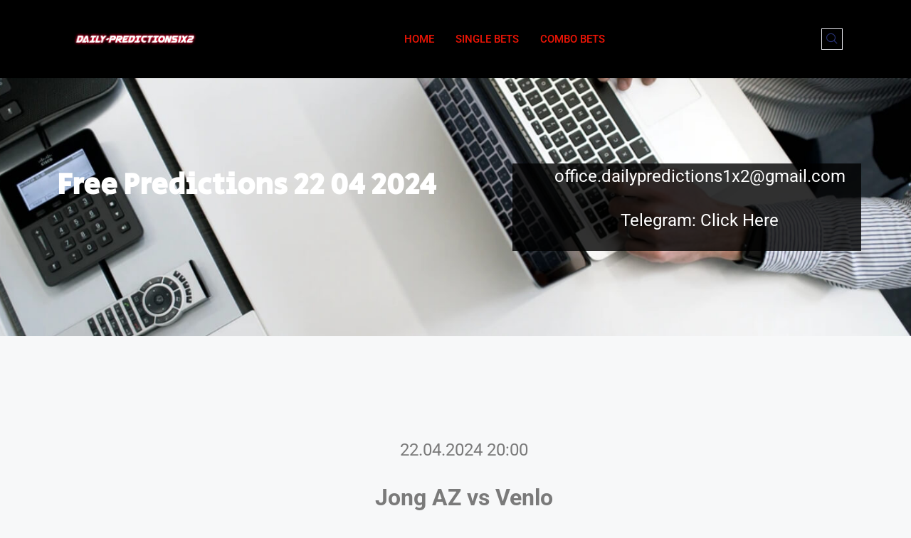

--- FILE ---
content_type: text/html; charset=UTF-8
request_url: https://daily-predictions1x2.sportal.tips/free-predictions-22-04-2024/
body_size: 12596
content:
<!DOCTYPE html>
<html dir="ltr" lang="en-US" prefix="og: https://ogp.me/ns#">
<head>
	<meta charset="UTF-8">
	<title>Free Predictions 22 04 2024 | Best Daily Predictions 1x2</title>
	<style>img:is([sizes="auto" i], [sizes^="auto," i]) { contain-intrinsic-size: 3000px 1500px }</style>
	
		<!-- All in One SEO 4.8.1.1 - aioseo.com -->
	<meta name="robots" content="max-image-preview:large" />
	<meta name="author" content="mete metka"/>
	<meta name="keywords" content="best daily predictions 1x2, solo prediction, best solo betting tips 1 x 2, tipster, manipulated matches, fixed matches today, weekend fixed tips, daily free picks, free daily fixed" />
	<link rel="canonical" href="https://daily-predictions1x2.sportal.tips/free-predictions-22-04-2024/" />
	<meta name="generator" content="All in One SEO (AIOSEO) 4.8.1.1" />
		<meta property="og:locale" content="en_US" />
		<meta property="og:site_name" content="Fixed Daily Predictions 1x2 | Best Football Daily Predictions" />
		<meta property="og:type" content="article" />
		<meta property="og:title" content="Free Predictions 22 04 2024 | Best Daily Predictions 1x2" />
		<meta property="og:url" content="https://daily-predictions1x2.sportal.tips/free-predictions-22-04-2024/" />
		<meta property="og:image" content="https://daily-predictions1x2.sportal.tips/wp-content/uploads/2017/06/daily-predictions1x2-banner.gif" />
		<meta property="og:image:secure_url" content="https://daily-predictions1x2.sportal.tips/wp-content/uploads/2017/06/daily-predictions1x2-banner.gif" />
		<meta property="article:published_time" content="2024-04-21T21:29:11+00:00" />
		<meta property="article:modified_time" content="2024-04-21T21:29:11+00:00" />
		<meta name="twitter:card" content="summary_large_image" />
		<meta name="twitter:title" content="Free Predictions 22 04 2024 | Best Daily Predictions 1x2" />
		<meta name="twitter:image" content="https://daily-predictions1x2.sportal.tips/wp-content/uploads/2017/06/daily-predictions1x2-banner.gif" />
		<script type="application/ld+json" class="aioseo-schema">
			{"@context":"https:\/\/schema.org","@graph":[{"@type":"Article","@id":"https:\/\/daily-predictions1x2.sportal.tips\/free-predictions-22-04-2024\/#article","name":"Free Predictions 22 04 2024 | Best Daily Predictions 1x2","headline":"Free Predictions  22 04 2024","author":{"@id":"https:\/\/daily-predictions1x2.sportal.tips\/author\/met\/#author"},"publisher":{"@id":"https:\/\/daily-predictions1x2.sportal.tips\/#organization"},"image":{"@type":"ImageObject","url":"https:\/\/daily-predictions1x2.sportal.tips\/wp-content\/uploads\/2017\/06\/daily-predictions1x2-banner.gif","@id":"https:\/\/daily-predictions1x2.sportal.tips\/#articleImage","width":200,"height":70},"datePublished":"2024-04-21T21:29:11+00:00","dateModified":"2024-04-21T21:29:11+00:00","inLanguage":"en-US","mainEntityOfPage":{"@id":"https:\/\/daily-predictions1x2.sportal.tips\/free-predictions-22-04-2024\/#webpage"},"isPartOf":{"@id":"https:\/\/daily-predictions1x2.sportal.tips\/free-predictions-22-04-2024\/#webpage"},"articleSection":"Free Daily Fixed Predictions, Best Daily Predictions 1x2, Solo Prediction, Best Solo betting tips 1 x 2, tipster, manipulated matches, fixed matches today, weekend fixed tips, daily free picks, free daily fixed"},{"@type":"BreadcrumbList","@id":"https:\/\/daily-predictions1x2.sportal.tips\/free-predictions-22-04-2024\/#breadcrumblist","itemListElement":[{"@type":"ListItem","@id":"https:\/\/daily-predictions1x2.sportal.tips\/#listItem","position":1,"name":"Home","item":"https:\/\/daily-predictions1x2.sportal.tips\/","nextItem":{"@type":"ListItem","@id":"https:\/\/daily-predictions1x2.sportal.tips\/free-predictions-22-04-2024\/#listItem","name":"Free Predictions  22 04 2024"}},{"@type":"ListItem","@id":"https:\/\/daily-predictions1x2.sportal.tips\/free-predictions-22-04-2024\/#listItem","position":2,"name":"Free Predictions  22 04 2024","previousItem":{"@type":"ListItem","@id":"https:\/\/daily-predictions1x2.sportal.tips\/#listItem","name":"Home"}}]},{"@type":"Organization","@id":"https:\/\/daily-predictions1x2.sportal.tips\/#organization","name":"Fixed Daily Predictions 1x2","description":"Best Football Daily Predictions","url":"https:\/\/daily-predictions1x2.sportal.tips\/","logo":{"@type":"ImageObject","url":"https:\/\/daily-predictions1x2.sportal.tips\/wp-content\/uploads\/2017\/06\/daily-predictions1x2-banner.gif","@id":"https:\/\/daily-predictions1x2.sportal.tips\/free-predictions-22-04-2024\/#organizationLogo","width":200,"height":70},"image":{"@id":"https:\/\/daily-predictions1x2.sportal.tips\/free-predictions-22-04-2024\/#organizationLogo"}},{"@type":"Person","@id":"https:\/\/daily-predictions1x2.sportal.tips\/author\/met\/#author","url":"https:\/\/daily-predictions1x2.sportal.tips\/author\/met\/","name":"mete metka","image":{"@type":"ImageObject","@id":"https:\/\/daily-predictions1x2.sportal.tips\/free-predictions-22-04-2024\/#authorImage","url":"https:\/\/secure.gravatar.com\/avatar\/489f437dea02d9e09c14ca072e529ba0e3e2cca9ae1ff54375db37b62b7dcfe8?s=96&d=mm&r=g","width":96,"height":96,"caption":"mete metka"}},{"@type":"WebPage","@id":"https:\/\/daily-predictions1x2.sportal.tips\/free-predictions-22-04-2024\/#webpage","url":"https:\/\/daily-predictions1x2.sportal.tips\/free-predictions-22-04-2024\/","name":"Free Predictions 22 04 2024 | Best Daily Predictions 1x2","inLanguage":"en-US","isPartOf":{"@id":"https:\/\/daily-predictions1x2.sportal.tips\/#website"},"breadcrumb":{"@id":"https:\/\/daily-predictions1x2.sportal.tips\/free-predictions-22-04-2024\/#breadcrumblist"},"author":{"@id":"https:\/\/daily-predictions1x2.sportal.tips\/author\/met\/#author"},"creator":{"@id":"https:\/\/daily-predictions1x2.sportal.tips\/author\/met\/#author"},"datePublished":"2024-04-21T21:29:11+00:00","dateModified":"2024-04-21T21:29:11+00:00"},{"@type":"WebSite","@id":"https:\/\/daily-predictions1x2.sportal.tips\/#website","url":"https:\/\/daily-predictions1x2.sportal.tips\/","name":"daily-predictions1x2.","description":"Best Football Daily Predictions","inLanguage":"en-US","publisher":{"@id":"https:\/\/daily-predictions1x2.sportal.tips\/#organization"}}]}
		</script>
		<!-- All in One SEO -->

<meta name="viewport" content="width=device-width, initial-scale=1"><link rel="alternate" type="application/rss+xml" title="Fixed Daily Predictions 1x2 &raquo; Feed" href="https://daily-predictions1x2.sportal.tips/feed/" />
<link rel="alternate" type="application/rss+xml" title="Fixed Daily Predictions 1x2 &raquo; Comments Feed" href="https://daily-predictions1x2.sportal.tips/comments/feed/" />
<link rel="alternate" type="application/rss+xml" title="Fixed Daily Predictions 1x2 &raquo; Free Predictions  22 04 2024 Comments Feed" href="https://daily-predictions1x2.sportal.tips/free-predictions-22-04-2024/feed/" />
<script>
window._wpemojiSettings = {"baseUrl":"https:\/\/s.w.org\/images\/core\/emoji\/16.0.1\/72x72\/","ext":".png","svgUrl":"https:\/\/s.w.org\/images\/core\/emoji\/16.0.1\/svg\/","svgExt":".svg","source":{"concatemoji":"https:\/\/daily-predictions1x2.sportal.tips\/wp-includes\/js\/wp-emoji-release.min.js?ver=6.8.3"}};
/*! This file is auto-generated */
!function(s,n){var o,i,e;function c(e){try{var t={supportTests:e,timestamp:(new Date).valueOf()};sessionStorage.setItem(o,JSON.stringify(t))}catch(e){}}function p(e,t,n){e.clearRect(0,0,e.canvas.width,e.canvas.height),e.fillText(t,0,0);var t=new Uint32Array(e.getImageData(0,0,e.canvas.width,e.canvas.height).data),a=(e.clearRect(0,0,e.canvas.width,e.canvas.height),e.fillText(n,0,0),new Uint32Array(e.getImageData(0,0,e.canvas.width,e.canvas.height).data));return t.every(function(e,t){return e===a[t]})}function u(e,t){e.clearRect(0,0,e.canvas.width,e.canvas.height),e.fillText(t,0,0);for(var n=e.getImageData(16,16,1,1),a=0;a<n.data.length;a++)if(0!==n.data[a])return!1;return!0}function f(e,t,n,a){switch(t){case"flag":return n(e,"\ud83c\udff3\ufe0f\u200d\u26a7\ufe0f","\ud83c\udff3\ufe0f\u200b\u26a7\ufe0f")?!1:!n(e,"\ud83c\udde8\ud83c\uddf6","\ud83c\udde8\u200b\ud83c\uddf6")&&!n(e,"\ud83c\udff4\udb40\udc67\udb40\udc62\udb40\udc65\udb40\udc6e\udb40\udc67\udb40\udc7f","\ud83c\udff4\u200b\udb40\udc67\u200b\udb40\udc62\u200b\udb40\udc65\u200b\udb40\udc6e\u200b\udb40\udc67\u200b\udb40\udc7f");case"emoji":return!a(e,"\ud83e\udedf")}return!1}function g(e,t,n,a){var r="undefined"!=typeof WorkerGlobalScope&&self instanceof WorkerGlobalScope?new OffscreenCanvas(300,150):s.createElement("canvas"),o=r.getContext("2d",{willReadFrequently:!0}),i=(o.textBaseline="top",o.font="600 32px Arial",{});return e.forEach(function(e){i[e]=t(o,e,n,a)}),i}function t(e){var t=s.createElement("script");t.src=e,t.defer=!0,s.head.appendChild(t)}"undefined"!=typeof Promise&&(o="wpEmojiSettingsSupports",i=["flag","emoji"],n.supports={everything:!0,everythingExceptFlag:!0},e=new Promise(function(e){s.addEventListener("DOMContentLoaded",e,{once:!0})}),new Promise(function(t){var n=function(){try{var e=JSON.parse(sessionStorage.getItem(o));if("object"==typeof e&&"number"==typeof e.timestamp&&(new Date).valueOf()<e.timestamp+604800&&"object"==typeof e.supportTests)return e.supportTests}catch(e){}return null}();if(!n){if("undefined"!=typeof Worker&&"undefined"!=typeof OffscreenCanvas&&"undefined"!=typeof URL&&URL.createObjectURL&&"undefined"!=typeof Blob)try{var e="postMessage("+g.toString()+"("+[JSON.stringify(i),f.toString(),p.toString(),u.toString()].join(",")+"));",a=new Blob([e],{type:"text/javascript"}),r=new Worker(URL.createObjectURL(a),{name:"wpTestEmojiSupports"});return void(r.onmessage=function(e){c(n=e.data),r.terminate(),t(n)})}catch(e){}c(n=g(i,f,p,u))}t(n)}).then(function(e){for(var t in e)n.supports[t]=e[t],n.supports.everything=n.supports.everything&&n.supports[t],"flag"!==t&&(n.supports.everythingExceptFlag=n.supports.everythingExceptFlag&&n.supports[t]);n.supports.everythingExceptFlag=n.supports.everythingExceptFlag&&!n.supports.flag,n.DOMReady=!1,n.readyCallback=function(){n.DOMReady=!0}}).then(function(){return e}).then(function(){var e;n.supports.everything||(n.readyCallback(),(e=n.source||{}).concatemoji?t(e.concatemoji):e.wpemoji&&e.twemoji&&(t(e.twemoji),t(e.wpemoji)))}))}((window,document),window._wpemojiSettings);
</script>
<style id='wp-emoji-styles-inline-css'>

	img.wp-smiley, img.emoji {
		display: inline !important;
		border: none !important;
		box-shadow: none !important;
		height: 1em !important;
		width: 1em !important;
		margin: 0 0.07em !important;
		vertical-align: -0.1em !important;
		background: none !important;
		padding: 0 !important;
	}
</style>
<link rel='stylesheet' id='wp-block-library-css' href='https://daily-predictions1x2.sportal.tips/wp-includes/css/dist/block-library/style.min.css?ver=6.8.3' media='all' />
<style id='classic-theme-styles-inline-css'>
/*! This file is auto-generated */
.wp-block-button__link{color:#fff;background-color:#32373c;border-radius:9999px;box-shadow:none;text-decoration:none;padding:calc(.667em + 2px) calc(1.333em + 2px);font-size:1.125em}.wp-block-file__button{background:#32373c;color:#fff;text-decoration:none}
</style>
<style id='global-styles-inline-css'>
:root{--wp--preset--aspect-ratio--square: 1;--wp--preset--aspect-ratio--4-3: 4/3;--wp--preset--aspect-ratio--3-4: 3/4;--wp--preset--aspect-ratio--3-2: 3/2;--wp--preset--aspect-ratio--2-3: 2/3;--wp--preset--aspect-ratio--16-9: 16/9;--wp--preset--aspect-ratio--9-16: 9/16;--wp--preset--color--black: #000000;--wp--preset--color--cyan-bluish-gray: #abb8c3;--wp--preset--color--white: #ffffff;--wp--preset--color--pale-pink: #f78da7;--wp--preset--color--vivid-red: #cf2e2e;--wp--preset--color--luminous-vivid-orange: #ff6900;--wp--preset--color--luminous-vivid-amber: #fcb900;--wp--preset--color--light-green-cyan: #7bdcb5;--wp--preset--color--vivid-green-cyan: #00d084;--wp--preset--color--pale-cyan-blue: #8ed1fc;--wp--preset--color--vivid-cyan-blue: #0693e3;--wp--preset--color--vivid-purple: #9b51e0;--wp--preset--color--contrast: var(--contrast);--wp--preset--color--contrast-2: var(--contrast-2);--wp--preset--color--contrast-3: var(--contrast-3);--wp--preset--color--base: var(--base);--wp--preset--color--base-2: var(--base-2);--wp--preset--color--base-3: var(--base-3);--wp--preset--color--accent: var(--accent);--wp--preset--gradient--vivid-cyan-blue-to-vivid-purple: linear-gradient(135deg,rgba(6,147,227,1) 0%,rgb(155,81,224) 100%);--wp--preset--gradient--light-green-cyan-to-vivid-green-cyan: linear-gradient(135deg,rgb(122,220,180) 0%,rgb(0,208,130) 100%);--wp--preset--gradient--luminous-vivid-amber-to-luminous-vivid-orange: linear-gradient(135deg,rgba(252,185,0,1) 0%,rgba(255,105,0,1) 100%);--wp--preset--gradient--luminous-vivid-orange-to-vivid-red: linear-gradient(135deg,rgba(255,105,0,1) 0%,rgb(207,46,46) 100%);--wp--preset--gradient--very-light-gray-to-cyan-bluish-gray: linear-gradient(135deg,rgb(238,238,238) 0%,rgb(169,184,195) 100%);--wp--preset--gradient--cool-to-warm-spectrum: linear-gradient(135deg,rgb(74,234,220) 0%,rgb(151,120,209) 20%,rgb(207,42,186) 40%,rgb(238,44,130) 60%,rgb(251,105,98) 80%,rgb(254,248,76) 100%);--wp--preset--gradient--blush-light-purple: linear-gradient(135deg,rgb(255,206,236) 0%,rgb(152,150,240) 100%);--wp--preset--gradient--blush-bordeaux: linear-gradient(135deg,rgb(254,205,165) 0%,rgb(254,45,45) 50%,rgb(107,0,62) 100%);--wp--preset--gradient--luminous-dusk: linear-gradient(135deg,rgb(255,203,112) 0%,rgb(199,81,192) 50%,rgb(65,88,208) 100%);--wp--preset--gradient--pale-ocean: linear-gradient(135deg,rgb(255,245,203) 0%,rgb(182,227,212) 50%,rgb(51,167,181) 100%);--wp--preset--gradient--electric-grass: linear-gradient(135deg,rgb(202,248,128) 0%,rgb(113,206,126) 100%);--wp--preset--gradient--midnight: linear-gradient(135deg,rgb(2,3,129) 0%,rgb(40,116,252) 100%);--wp--preset--font-size--small: 13px;--wp--preset--font-size--medium: 20px;--wp--preset--font-size--large: 36px;--wp--preset--font-size--x-large: 42px;--wp--preset--spacing--20: 0.44rem;--wp--preset--spacing--30: 0.67rem;--wp--preset--spacing--40: 1rem;--wp--preset--spacing--50: 1.5rem;--wp--preset--spacing--60: 2.25rem;--wp--preset--spacing--70: 3.38rem;--wp--preset--spacing--80: 5.06rem;--wp--preset--shadow--natural: 6px 6px 9px rgba(0, 0, 0, 0.2);--wp--preset--shadow--deep: 12px 12px 50px rgba(0, 0, 0, 0.4);--wp--preset--shadow--sharp: 6px 6px 0px rgba(0, 0, 0, 0.2);--wp--preset--shadow--outlined: 6px 6px 0px -3px rgba(255, 255, 255, 1), 6px 6px rgba(0, 0, 0, 1);--wp--preset--shadow--crisp: 6px 6px 0px rgba(0, 0, 0, 1);}:where(.is-layout-flex){gap: 0.5em;}:where(.is-layout-grid){gap: 0.5em;}body .is-layout-flex{display: flex;}.is-layout-flex{flex-wrap: wrap;align-items: center;}.is-layout-flex > :is(*, div){margin: 0;}body .is-layout-grid{display: grid;}.is-layout-grid > :is(*, div){margin: 0;}:where(.wp-block-columns.is-layout-flex){gap: 2em;}:where(.wp-block-columns.is-layout-grid){gap: 2em;}:where(.wp-block-post-template.is-layout-flex){gap: 1.25em;}:where(.wp-block-post-template.is-layout-grid){gap: 1.25em;}.has-black-color{color: var(--wp--preset--color--black) !important;}.has-cyan-bluish-gray-color{color: var(--wp--preset--color--cyan-bluish-gray) !important;}.has-white-color{color: var(--wp--preset--color--white) !important;}.has-pale-pink-color{color: var(--wp--preset--color--pale-pink) !important;}.has-vivid-red-color{color: var(--wp--preset--color--vivid-red) !important;}.has-luminous-vivid-orange-color{color: var(--wp--preset--color--luminous-vivid-orange) !important;}.has-luminous-vivid-amber-color{color: var(--wp--preset--color--luminous-vivid-amber) !important;}.has-light-green-cyan-color{color: var(--wp--preset--color--light-green-cyan) !important;}.has-vivid-green-cyan-color{color: var(--wp--preset--color--vivid-green-cyan) !important;}.has-pale-cyan-blue-color{color: var(--wp--preset--color--pale-cyan-blue) !important;}.has-vivid-cyan-blue-color{color: var(--wp--preset--color--vivid-cyan-blue) !important;}.has-vivid-purple-color{color: var(--wp--preset--color--vivid-purple) !important;}.has-black-background-color{background-color: var(--wp--preset--color--black) !important;}.has-cyan-bluish-gray-background-color{background-color: var(--wp--preset--color--cyan-bluish-gray) !important;}.has-white-background-color{background-color: var(--wp--preset--color--white) !important;}.has-pale-pink-background-color{background-color: var(--wp--preset--color--pale-pink) !important;}.has-vivid-red-background-color{background-color: var(--wp--preset--color--vivid-red) !important;}.has-luminous-vivid-orange-background-color{background-color: var(--wp--preset--color--luminous-vivid-orange) !important;}.has-luminous-vivid-amber-background-color{background-color: var(--wp--preset--color--luminous-vivid-amber) !important;}.has-light-green-cyan-background-color{background-color: var(--wp--preset--color--light-green-cyan) !important;}.has-vivid-green-cyan-background-color{background-color: var(--wp--preset--color--vivid-green-cyan) !important;}.has-pale-cyan-blue-background-color{background-color: var(--wp--preset--color--pale-cyan-blue) !important;}.has-vivid-cyan-blue-background-color{background-color: var(--wp--preset--color--vivid-cyan-blue) !important;}.has-vivid-purple-background-color{background-color: var(--wp--preset--color--vivid-purple) !important;}.has-black-border-color{border-color: var(--wp--preset--color--black) !important;}.has-cyan-bluish-gray-border-color{border-color: var(--wp--preset--color--cyan-bluish-gray) !important;}.has-white-border-color{border-color: var(--wp--preset--color--white) !important;}.has-pale-pink-border-color{border-color: var(--wp--preset--color--pale-pink) !important;}.has-vivid-red-border-color{border-color: var(--wp--preset--color--vivid-red) !important;}.has-luminous-vivid-orange-border-color{border-color: var(--wp--preset--color--luminous-vivid-orange) !important;}.has-luminous-vivid-amber-border-color{border-color: var(--wp--preset--color--luminous-vivid-amber) !important;}.has-light-green-cyan-border-color{border-color: var(--wp--preset--color--light-green-cyan) !important;}.has-vivid-green-cyan-border-color{border-color: var(--wp--preset--color--vivid-green-cyan) !important;}.has-pale-cyan-blue-border-color{border-color: var(--wp--preset--color--pale-cyan-blue) !important;}.has-vivid-cyan-blue-border-color{border-color: var(--wp--preset--color--vivid-cyan-blue) !important;}.has-vivid-purple-border-color{border-color: var(--wp--preset--color--vivid-purple) !important;}.has-vivid-cyan-blue-to-vivid-purple-gradient-background{background: var(--wp--preset--gradient--vivid-cyan-blue-to-vivid-purple) !important;}.has-light-green-cyan-to-vivid-green-cyan-gradient-background{background: var(--wp--preset--gradient--light-green-cyan-to-vivid-green-cyan) !important;}.has-luminous-vivid-amber-to-luminous-vivid-orange-gradient-background{background: var(--wp--preset--gradient--luminous-vivid-amber-to-luminous-vivid-orange) !important;}.has-luminous-vivid-orange-to-vivid-red-gradient-background{background: var(--wp--preset--gradient--luminous-vivid-orange-to-vivid-red) !important;}.has-very-light-gray-to-cyan-bluish-gray-gradient-background{background: var(--wp--preset--gradient--very-light-gray-to-cyan-bluish-gray) !important;}.has-cool-to-warm-spectrum-gradient-background{background: var(--wp--preset--gradient--cool-to-warm-spectrum) !important;}.has-blush-light-purple-gradient-background{background: var(--wp--preset--gradient--blush-light-purple) !important;}.has-blush-bordeaux-gradient-background{background: var(--wp--preset--gradient--blush-bordeaux) !important;}.has-luminous-dusk-gradient-background{background: var(--wp--preset--gradient--luminous-dusk) !important;}.has-pale-ocean-gradient-background{background: var(--wp--preset--gradient--pale-ocean) !important;}.has-electric-grass-gradient-background{background: var(--wp--preset--gradient--electric-grass) !important;}.has-midnight-gradient-background{background: var(--wp--preset--gradient--midnight) !important;}.has-small-font-size{font-size: var(--wp--preset--font-size--small) !important;}.has-medium-font-size{font-size: var(--wp--preset--font-size--medium) !important;}.has-large-font-size{font-size: var(--wp--preset--font-size--large) !important;}.has-x-large-font-size{font-size: var(--wp--preset--font-size--x-large) !important;}
:where(.wp-block-post-template.is-layout-flex){gap: 1.25em;}:where(.wp-block-post-template.is-layout-grid){gap: 1.25em;}
:where(.wp-block-columns.is-layout-flex){gap: 2em;}:where(.wp-block-columns.is-layout-grid){gap: 2em;}
:root :where(.wp-block-pullquote){font-size: 1.5em;line-height: 1.6;}
</style>
<link rel='stylesheet' id='generate-style-css' href='https://daily-predictions1x2.sportal.tips/wp-content/themes/generatepress/assets/css/main.min.css?ver=3.5.1' media='all' />
<style id='generate-style-inline-css'>
body{background-color:var(--base-2);color:var(--contrast);}a{color:var(--accent);}a{text-decoration:underline;}.entry-title a, .site-branding a, a.button, .wp-block-button__link, .main-navigation a{text-decoration:none;}a:hover, a:focus, a:active{color:var(--contrast);}.wp-block-group__inner-container{max-width:1200px;margin-left:auto;margin-right:auto;}:root{--contrast:#222222;--contrast-2:#575760;--contrast-3:#b2b2be;--base:#f0f0f0;--base-2:#f7f8f9;--base-3:#ffffff;--accent:#1e73be;}:root .has-contrast-color{color:var(--contrast);}:root .has-contrast-background-color{background-color:var(--contrast);}:root .has-contrast-2-color{color:var(--contrast-2);}:root .has-contrast-2-background-color{background-color:var(--contrast-2);}:root .has-contrast-3-color{color:var(--contrast-3);}:root .has-contrast-3-background-color{background-color:var(--contrast-3);}:root .has-base-color{color:var(--base);}:root .has-base-background-color{background-color:var(--base);}:root .has-base-2-color{color:var(--base-2);}:root .has-base-2-background-color{background-color:var(--base-2);}:root .has-base-3-color{color:var(--base-3);}:root .has-base-3-background-color{background-color:var(--base-3);}:root .has-accent-color{color:var(--accent);}:root .has-accent-background-color{background-color:var(--accent);}.top-bar{background-color:#636363;color:#ffffff;}.top-bar a{color:#ffffff;}.top-bar a:hover{color:#303030;}.site-header{background-color:var(--base-3);}.main-title a,.main-title a:hover{color:var(--contrast);}.site-description{color:var(--contrast-2);}.mobile-menu-control-wrapper .menu-toggle,.mobile-menu-control-wrapper .menu-toggle:hover,.mobile-menu-control-wrapper .menu-toggle:focus,.has-inline-mobile-toggle #site-navigation.toggled{background-color:rgba(0, 0, 0, 0.02);}.main-navigation,.main-navigation ul ul{background-color:var(--base-3);}.main-navigation .main-nav ul li a, .main-navigation .menu-toggle, .main-navigation .menu-bar-items{color:var(--contrast);}.main-navigation .main-nav ul li:not([class*="current-menu-"]):hover > a, .main-navigation .main-nav ul li:not([class*="current-menu-"]):focus > a, .main-navigation .main-nav ul li.sfHover:not([class*="current-menu-"]) > a, .main-navigation .menu-bar-item:hover > a, .main-navigation .menu-bar-item.sfHover > a{color:var(--accent);}button.menu-toggle:hover,button.menu-toggle:focus{color:var(--contrast);}.main-navigation .main-nav ul li[class*="current-menu-"] > a{color:var(--accent);}.navigation-search input[type="search"],.navigation-search input[type="search"]:active, .navigation-search input[type="search"]:focus, .main-navigation .main-nav ul li.search-item.active > a, .main-navigation .menu-bar-items .search-item.active > a{color:var(--accent);}.main-navigation ul ul{background-color:var(--base);}.separate-containers .inside-article, .separate-containers .comments-area, .separate-containers .page-header, .one-container .container, .separate-containers .paging-navigation, .inside-page-header{background-color:var(--base-3);}.entry-title a{color:var(--contrast);}.entry-title a:hover{color:var(--contrast-2);}.entry-meta{color:var(--contrast-2);}.sidebar .widget{background-color:var(--base-3);}.footer-widgets{background-color:var(--base-3);}.site-info{background-color:var(--base-3);}input[type="text"],input[type="email"],input[type="url"],input[type="password"],input[type="search"],input[type="tel"],input[type="number"],textarea,select{color:var(--contrast);background-color:var(--base-2);border-color:var(--base);}input[type="text"]:focus,input[type="email"]:focus,input[type="url"]:focus,input[type="password"]:focus,input[type="search"]:focus,input[type="tel"]:focus,input[type="number"]:focus,textarea:focus,select:focus{color:var(--contrast);background-color:var(--base-2);border-color:var(--contrast-3);}button,html input[type="button"],input[type="reset"],input[type="submit"],a.button,a.wp-block-button__link:not(.has-background){color:#ffffff;background-color:#55555e;}button:hover,html input[type="button"]:hover,input[type="reset"]:hover,input[type="submit"]:hover,a.button:hover,button:focus,html input[type="button"]:focus,input[type="reset"]:focus,input[type="submit"]:focus,a.button:focus,a.wp-block-button__link:not(.has-background):active,a.wp-block-button__link:not(.has-background):focus,a.wp-block-button__link:not(.has-background):hover{color:#ffffff;background-color:#3f4047;}a.generate-back-to-top{background-color:rgba( 0,0,0,0.4 );color:#ffffff;}a.generate-back-to-top:hover,a.generate-back-to-top:focus{background-color:rgba( 0,0,0,0.6 );color:#ffffff;}:root{--gp-search-modal-bg-color:var(--base-3);--gp-search-modal-text-color:var(--contrast);--gp-search-modal-overlay-bg-color:rgba(0,0,0,0.2);}@media (max-width:768px){.main-navigation .menu-bar-item:hover > a, .main-navigation .menu-bar-item.sfHover > a{background:none;color:var(--contrast);}}.nav-below-header .main-navigation .inside-navigation.grid-container, .nav-above-header .main-navigation .inside-navigation.grid-container{padding:0px 20px 0px 20px;}.site-main .wp-block-group__inner-container{padding:40px;}.separate-containers .paging-navigation{padding-top:20px;padding-bottom:20px;}.entry-content .alignwide, body:not(.no-sidebar) .entry-content .alignfull{margin-left:-40px;width:calc(100% + 80px);max-width:calc(100% + 80px);}.rtl .menu-item-has-children .dropdown-menu-toggle{padding-left:20px;}.rtl .main-navigation .main-nav ul li.menu-item-has-children > a{padding-right:20px;}@media (max-width:768px){.separate-containers .inside-article, .separate-containers .comments-area, .separate-containers .page-header, .separate-containers .paging-navigation, .one-container .site-content, .inside-page-header{padding:30px;}.site-main .wp-block-group__inner-container{padding:30px;}.inside-top-bar{padding-right:30px;padding-left:30px;}.inside-header{padding-right:30px;padding-left:30px;}.widget-area .widget{padding-top:30px;padding-right:30px;padding-bottom:30px;padding-left:30px;}.footer-widgets-container{padding-top:30px;padding-right:30px;padding-bottom:30px;padding-left:30px;}.inside-site-info{padding-right:30px;padding-left:30px;}.entry-content .alignwide, body:not(.no-sidebar) .entry-content .alignfull{margin-left:-30px;width:calc(100% + 60px);max-width:calc(100% + 60px);}.one-container .site-main .paging-navigation{margin-bottom:20px;}}/* End cached CSS */.is-right-sidebar{width:30%;}.is-left-sidebar{width:30%;}.site-content .content-area{width:70%;}@media (max-width:768px){.main-navigation .menu-toggle,.sidebar-nav-mobile:not(#sticky-placeholder){display:block;}.main-navigation ul,.gen-sidebar-nav,.main-navigation:not(.slideout-navigation):not(.toggled) .main-nav > ul,.has-inline-mobile-toggle #site-navigation .inside-navigation > *:not(.navigation-search):not(.main-nav){display:none;}.nav-align-right .inside-navigation,.nav-align-center .inside-navigation{justify-content:space-between;}.has-inline-mobile-toggle .mobile-menu-control-wrapper{display:flex;flex-wrap:wrap;}.has-inline-mobile-toggle .inside-header{flex-direction:row;text-align:left;flex-wrap:wrap;}.has-inline-mobile-toggle .header-widget,.has-inline-mobile-toggle #site-navigation{flex-basis:100%;}.nav-float-left .has-inline-mobile-toggle #site-navigation{order:10;}}
.elementor-template-full-width .site-content{display:block;}
</style>
<link rel='stylesheet' id='elementor-frontend-css' href='https://daily-predictions1x2.sportal.tips/wp-content/plugins/elementor/assets/css/frontend.min.css?ver=3.28.3' media='all' />
<link rel='stylesheet' id='widget-image-css' href='https://daily-predictions1x2.sportal.tips/wp-content/plugins/elementor/assets/css/widget-image.min.css?ver=3.28.3' media='all' />
<link rel='stylesheet' id='widget-heading-css' href='https://daily-predictions1x2.sportal.tips/wp-content/plugins/elementor/assets/css/widget-heading.min.css?ver=3.28.3' media='all' />
<link rel='stylesheet' id='widget-spacer-css' href='https://daily-predictions1x2.sportal.tips/wp-content/plugins/elementor/assets/css/widget-spacer.min.css?ver=3.28.3' media='all' />
<link rel='stylesheet' id='elementor-icons-css' href='https://daily-predictions1x2.sportal.tips/wp-content/plugins/elementor/assets/lib/eicons/css/elementor-icons.min.css?ver=5.36.0' media='all' />
<link rel='stylesheet' id='elementor-post-15894-css' href='https://daily-predictions1x2.sportal.tips/wp-content/uploads/elementor/css/post-15894.css?ver=1747923616' media='all' />
<link rel='stylesheet' id='elementor-post-16079-css' href='https://daily-predictions1x2.sportal.tips/wp-content/uploads/elementor/css/post-16079.css?ver=1747923617' media='all' />
<link rel='stylesheet' id='elementor-post-16350-css' href='https://daily-predictions1x2.sportal.tips/wp-content/uploads/elementor/css/post-16350.css?ver=1747923633' media='all' />
<link rel='stylesheet' id='ekit-widget-styles-css' href='https://daily-predictions1x2.sportal.tips/wp-content/plugins/elementskit-lite/widgets/init/assets/css/widget-styles.css?ver=3.4.9' media='all' />
<link rel='stylesheet' id='ekit-responsive-css' href='https://daily-predictions1x2.sportal.tips/wp-content/plugins/elementskit-lite/widgets/init/assets/css/responsive.css?ver=3.4.9' media='all' />
<link rel='stylesheet' id='eael-general-css' href='https://daily-predictions1x2.sportal.tips/wp-content/plugins/essential-addons-for-elementor-lite/assets/front-end/css/view/general.min.css?ver=6.1.10' media='all' />
<link rel='stylesheet' id='elementor-gf-local-roboto-css' href='https://daily-predictions1x2.sportal.tips/wp-content/uploads/elementor/google-fonts/css/roboto.css?ver=1744739146' media='all' />
<link rel='stylesheet' id='elementor-gf-local-robotoslab-css' href='https://daily-predictions1x2.sportal.tips/wp-content/uploads/elementor/google-fonts/css/robotoslab.css?ver=1744739149' media='all' />
<link rel='stylesheet' id='elementor-gf-local-secularone-css' href='https://daily-predictions1x2.sportal.tips/wp-content/uploads/elementor/google-fonts/css/secularone.css?ver=1744739180' media='all' />
<link rel='stylesheet' id='elementor-icons-ekiticons-css' href='https://daily-predictions1x2.sportal.tips/wp-content/plugins/elementskit-lite/modules/elementskit-icon-pack/assets/css/ekiticons.css?ver=3.4.9' media='all' />
<script src="https://daily-predictions1x2.sportal.tips/wp-includes/js/jquery/jquery.min.js?ver=3.7.1" id="jquery-core-js"></script>
<script src="https://daily-predictions1x2.sportal.tips/wp-includes/js/jquery/jquery-migrate.min.js?ver=3.4.1" id="jquery-migrate-js"></script>
<link rel="https://api.w.org/" href="https://daily-predictions1x2.sportal.tips/wp-json/" /><link rel="alternate" title="JSON" type="application/json" href="https://daily-predictions1x2.sportal.tips/wp-json/wp/v2/posts/17331" /><link rel="EditURI" type="application/rsd+xml" title="RSD" href="https://daily-predictions1x2.sportal.tips/xmlrpc.php?rsd" />
<meta name="generator" content="WordPress 6.8.3" />
<link rel='shortlink' href='https://daily-predictions1x2.sportal.tips/?p=17331' />
<link rel="alternate" title="oEmbed (JSON)" type="application/json+oembed" href="https://daily-predictions1x2.sportal.tips/wp-json/oembed/1.0/embed?url=https%3A%2F%2Fdaily-predictions1x2.sportal.tips%2Ffree-predictions-22-04-2024%2F" />
<link rel="alternate" title="oEmbed (XML)" type="text/xml+oembed" href="https://daily-predictions1x2.sportal.tips/wp-json/oembed/1.0/embed?url=https%3A%2F%2Fdaily-predictions1x2.sportal.tips%2Ffree-predictions-22-04-2024%2F&#038;format=xml" />
<link rel="pingback" href="https://daily-predictions1x2.sportal.tips/xmlrpc.php">
<meta name="generator" content="Elementor 3.28.3; features: additional_custom_breakpoints, e_local_google_fonts; settings: css_print_method-external, google_font-enabled, font_display-auto">
			<style>
				.e-con.e-parent:nth-of-type(n+4):not(.e-lazyloaded):not(.e-no-lazyload),
				.e-con.e-parent:nth-of-type(n+4):not(.e-lazyloaded):not(.e-no-lazyload) * {
					background-image: none !important;
				}
				@media screen and (max-height: 1024px) {
					.e-con.e-parent:nth-of-type(n+3):not(.e-lazyloaded):not(.e-no-lazyload),
					.e-con.e-parent:nth-of-type(n+3):not(.e-lazyloaded):not(.e-no-lazyload) * {
						background-image: none !important;
					}
				}
				@media screen and (max-height: 640px) {
					.e-con.e-parent:nth-of-type(n+2):not(.e-lazyloaded):not(.e-no-lazyload),
					.e-con.e-parent:nth-of-type(n+2):not(.e-lazyloaded):not(.e-no-lazyload) * {
						background-image: none !important;
					}
				}
			</style>
			</head>

<body data-rsssl=1 class="wp-singular post-template-default single single-post postid-17331 single-format-standard wp-custom-logo wp-embed-responsive wp-theme-generatepress right-sidebar nav-float-right separate-containers header-aligned-left dropdown-hover elementor-default elementor-template-full-width elementor-kit-15894 elementor-page-16350 full-width-content" itemtype="https://schema.org/Blog" itemscope>
	<a class="screen-reader-text skip-link" href="#content" title="Skip to content">Skip to content</a>		<div data-elementor-type="header" data-elementor-id="16079" class="elementor elementor-16079 elementor-location-header" data-elementor-post-type="elementor_library">
					<section class="elementor-section elementor-top-section elementor-element elementor-element-b4207ae elementor-section-boxed elementor-section-height-default elementor-section-height-default" data-id="b4207ae" data-element_type="section" data-settings="{&quot;background_background&quot;:&quot;classic&quot;}">
						<div class="elementor-container elementor-column-gap-default">
					<div class="elementor-column elementor-col-100 elementor-top-column elementor-element elementor-element-8ce5131" data-id="8ce5131" data-element_type="column">
			<div class="elementor-widget-wrap elementor-element-populated">
						<section class="elementor-section elementor-inner-section elementor-element elementor-element-dd4833b elementor-section-content-middle elementor-section-boxed elementor-section-height-default elementor-section-height-default" data-id="dd4833b" data-element_type="section">
						<div class="elementor-container elementor-column-gap-default">
					<div class="elementor-column elementor-col-33 elementor-inner-column elementor-element elementor-element-87bf214" data-id="87bf214" data-element_type="column">
			<div class="elementor-widget-wrap elementor-element-populated">
						<div class="elementor-element elementor-element-cf5dc09 elementor-widget elementor-widget-theme-site-logo elementor-widget-image" data-id="cf5dc09" data-element_type="widget" data-widget_type="theme-site-logo.default">
				<div class="elementor-widget-container">
											<a href="https://daily-predictions1x2.sportal.tips">
			<img width="200" height="70" src="https://daily-predictions1x2.sportal.tips/wp-content/uploads/2017/06/daily-predictions1x2-banner.gif" class="attachment-full size-full wp-image-491" alt="" />				</a>
											</div>
				</div>
					</div>
		</div>
				<div class="elementor-column elementor-col-33 elementor-inner-column elementor-element elementor-element-7304bdf" data-id="7304bdf" data-element_type="column">
			<div class="elementor-widget-wrap elementor-element-populated">
						<div class="elementor-element elementor-element-29d188a elementor-widget elementor-widget-ekit-nav-menu" data-id="29d188a" data-element_type="widget" data-widget_type="ekit-nav-menu.default">
				<div class="elementor-widget-container">
							<nav class="ekit-wid-con ekit_menu_responsive_tablet" 
			data-hamburger-icon="" 
			data-hamburger-icon-type="icon" 
			data-responsive-breakpoint="1024">
			            <button class="elementskit-menu-hamburger elementskit-menu-toggler"  type="button" aria-label="hamburger-icon">
                                    <span class="elementskit-menu-hamburger-icon"></span><span class="elementskit-menu-hamburger-icon"></span><span class="elementskit-menu-hamburger-icon"></span>
                            </button>
            <div id="ekit-megamenu-nav" class="elementskit-menu-container elementskit-menu-offcanvas-elements elementskit-navbar-nav-default ekit-nav-menu-one-page-no ekit-nav-dropdown-hover"><ul id="menu-nav" class="elementskit-navbar-nav elementskit-menu-po-center submenu-click-on-icon"><li id="menu-item-472" class="menu-item menu-item-type-custom menu-item-object-custom menu-item-home menu-item-472 nav-item elementskit-mobile-builder-content" data-vertical-menu=750px><a href="https://daily-predictions1x2.sportal.tips" class="ekit-menu-nav-link">Home</a></li>
<li id="menu-item-469" class="menu-item menu-item-type-post_type menu-item-object-page menu-item-469 nav-item elementskit-mobile-builder-content" data-vertical-menu=750px><a href="https://daily-predictions1x2.sportal.tips/single-daily-predictions/" class="ekit-menu-nav-link">Single Bets</a></li>
<li id="menu-item-468" class="menu-item menu-item-type-post_type menu-item-object-page menu-item-468 nav-item elementskit-mobile-builder-content" data-vertical-menu=750px><a href="https://daily-predictions1x2.sportal.tips/combo-daily-predictions/" class="ekit-menu-nav-link">Combo Bets</a></li>
</ul><div class="elementskit-nav-identity-panel"><a class="elementskit-nav-logo" href="https://daily-predictions1x2.sportal.tips" target="" rel=""><img src="https://daily-predictions1x2.sportal.tips/wp-content/uploads/2023/10/placeholder-661-1.png" title="placeholder-661-1.png" alt="placeholder-661-1.png" decoding="async" /></a><button class="elementskit-menu-close elementskit-menu-toggler" type="button">X</button></div></div>			
			<div class="elementskit-menu-overlay elementskit-menu-offcanvas-elements elementskit-menu-toggler ekit-nav-menu--overlay"></div>        </nav>
						</div>
				</div>
					</div>
		</div>
				<div class="elementor-column elementor-col-33 elementor-inner-column elementor-element elementor-element-9aef358" data-id="9aef358" data-element_type="column">
			<div class="elementor-widget-wrap elementor-element-populated">
						<div class="elementor-element elementor-element-ca3a68f elementor-widget__width-auto elementor-widget elementor-widget-elementskit-header-search" data-id="ca3a68f" data-element_type="widget" data-widget_type="elementskit-header-search.default">
				<div class="elementor-widget-container">
					<div class="ekit-wid-con" >        <a href="#ekit_modal-popup-ca3a68f" class="ekit_navsearch-button ekit-modal-popup" aria-label="navsearch-button">
            <i aria-hidden="true" class="icon icon-search11"></i>        </a>
        <!-- language switcher strart -->
        <!-- xs modal -->
        <div class="zoom-anim-dialog mfp-hide ekit_modal-searchPanel" id="ekit_modal-popup-ca3a68f">
            <div class="ekit-search-panel">
            <!-- Polylang search - thanks to Alain Melsens -->
                <form role="search" method="get" class="ekit-search-group" action="https://daily-predictions1x2.sportal.tips/">
                    <input type="search" class="ekit_search-field" aria-label="search-form" placeholder="Search..." value="" name="s">
					<button type="submit" class="ekit_search-button" aria-label="search-button">
                        <i aria-hidden="true" class="icon icon-search11"></i>                    </button>
                </form>
            </div>
        </div><!-- End xs modal -->
        <!-- end language switcher strart -->
        </div>				</div>
				</div>
					</div>
		</div>
					</div>
		</section>
					</div>
		</div>
					</div>
		</section>
				</div>
		
	<div class="site grid-container container hfeed" id="page">
				<div class="site-content" id="content">
					<div data-elementor-type="single-post" data-elementor-id="16350" class="elementor elementor-16350 elementor-location-single post-17331 post type-post status-publish format-standard hentry category-free-daily-fixed-predictions tag-best-daily-predictions-1x2-solo-prediction-best-solo-betting-tips-1-x-2-tipster-manipulated-matches-fixed-matches-today-weekend-fixed-tips-daily-free-picks-free-daily-fixed" data-elementor-post-type="elementor_library">
					<section class="elementor-section elementor-top-section elementor-element elementor-element-4bd87cdd elementor-section-boxed elementor-section-height-default elementor-section-height-default" data-id="4bd87cdd" data-element_type="section" data-settings="{&quot;background_background&quot;:&quot;classic&quot;}">
							<div class="elementor-background-overlay"></div>
							<div class="elementor-container elementor-column-gap-default">
					<div class="elementor-column elementor-col-50 elementor-top-column elementor-element elementor-element-c1017f0" data-id="c1017f0" data-element_type="column">
			<div class="elementor-widget-wrap elementor-element-populated">
						<div class="elementor-element elementor-element-461cd92 elementor-widget__width-initial elementor-widget elementor-widget-theme-post-title elementor-page-title elementor-widget-heading" data-id="461cd92" data-element_type="widget" data-widget_type="theme-post-title.default">
				<div class="elementor-widget-container">
					<h1 class="elementor-heading-title elementor-size-default">Free Predictions  22 04 2024</h1>				</div>
				</div>
					</div>
		</div>
				<div class="elementor-column elementor-col-50 elementor-top-column elementor-element elementor-element-4882eb9c" data-id="4882eb9c" data-element_type="column" data-settings="{&quot;background_background&quot;:&quot;classic&quot;}">
			<div class="elementor-widget-wrap elementor-element-populated">
						<div class="elementor-element elementor-element-5759493 elementor-widget__width-initial elementor-widget elementor-widget-text-editor" data-id="5759493" data-element_type="widget" data-widget_type="text-editor.default">
				<div class="elementor-widget-container">
									<p style="padding-left: 40px; text-align: center;"><span style="font-size: 18pt; color: #ffffff;"><a style="color: #ffffff;" href="/cdn-cgi/l/email-protection#86e9e0e0efe5e3a8e2e7efeafff6f4e3e2efe5f2efe9e8f5b7feb4c6e1ebe7efeaa8e5e9eb" target="_blank" rel="noopener"><span class="__cf_email__" data-cfemail="ed828b8b848e88c3898c8481949d9f8889848e998482839edc95dfad8a808c8481c38e8280">[email&#160;protected]</span></a></span></p><p style="padding-left: 40px; text-align: center;"><span style="font-size: 18pt; color: #ffffff;"><a style="color: #ffffff;" href="https://t.me/Johnsonalfredson">Telegram:</a> <a style="color: #ffffff;" href="https://t.me/DailyPredictions1x2">Click Here</a></span></p>								</div>
				</div>
					</div>
		</div>
					</div>
		</section>
				<section class="elementor-section elementor-top-section elementor-element elementor-element-8abf7da elementor-section-boxed elementor-section-height-default elementor-section-height-default" data-id="8abf7da" data-element_type="section">
						<div class="elementor-container elementor-column-gap-default">
					<div class="elementor-column elementor-col-100 elementor-top-column elementor-element elementor-element-5933867" data-id="5933867" data-element_type="column">
			<div class="elementor-widget-wrap elementor-element-populated">
						<div class="elementor-element elementor-element-6ee0600 elementor-widget elementor-widget-spacer" data-id="6ee0600" data-element_type="widget" data-widget_type="spacer.default">
				<div class="elementor-widget-container">
							<div class="elementor-spacer">
			<div class="elementor-spacer-inner"></div>
		</div>
						</div>
				</div>
				<div class="elementor-element elementor-element-e879942 elementor-widget elementor-widget-theme-post-content" data-id="e879942" data-element_type="widget" data-widget_type="theme-post-content.default">
				<div class="elementor-widget-container">
					<p style="text-align: center;"><span style="font-size: 18pt;"> </span></p>
<p style="text-align: center;"><span style="font-size: 18pt;">    22.04.2024 20:00</span></p>
<p style="text-align: center;"><span style="font-size: 24pt;"><strong>   Jong AZ vs Venlo</strong></span></p>
<p style="text-align: center;"><span style="font-size: 18pt;"><strong>Tip:    1  </strong></span><span style="font-size: 18pt;"><strong>  Odd   : 2.00<br />
</strong></span></p>
<p style="text-align: center;"><span style="font-size: 18pt; color: #00ff00;"><strong> ?<span style="color: #ff0000;"> <span style="color: #00ff00;">&#8211; ?</span></span></strong></span></p>
				</div>
				</div>
					</div>
		</div>
					</div>
		</section>
				</div>
		
	</div>
</div>


<div class="site-footer">
			<footer class="site-info" aria-label="Site"  itemtype="https://schema.org/WPFooter" itemscope>
			<div class="inside-site-info grid-container">
								<div class="copyright-bar">
					<span class="copyright">&copy; 2026 Fixed Daily Predictions 1x2</span> &bull; Built with <a href="https://generatepress.com" itemprop="url">GeneratePress</a>				</div>
			</div>
		</footer>
		</div>

<script data-cfasync="false" src="/cdn-cgi/scripts/5c5dd728/cloudflare-static/email-decode.min.js"></script><script type="speculationrules">
{"prefetch":[{"source":"document","where":{"and":[{"href_matches":"\/*"},{"not":{"href_matches":["\/wp-*.php","\/wp-admin\/*","\/wp-content\/uploads\/*","\/wp-content\/*","\/wp-content\/plugins\/*","\/wp-content\/themes\/generatepress\/*","\/*\\?(.+)"]}},{"not":{"selector_matches":"a[rel~=\"nofollow\"]"}},{"not":{"selector_matches":".no-prefetch, .no-prefetch a"}}]},"eagerness":"conservative"}]}
</script>
<script id="generate-a11y">!function(){"use strict";if("querySelector"in document&&"addEventListener"in window){var e=document.body;e.addEventListener("mousedown",function(){e.classList.add("using-mouse")}),e.addEventListener("keydown",function(){e.classList.remove("using-mouse")})}}();</script>			<script>
				const lazyloadRunObserver = () => {
					const lazyloadBackgrounds = document.querySelectorAll( `.e-con.e-parent:not(.e-lazyloaded)` );
					const lazyloadBackgroundObserver = new IntersectionObserver( ( entries ) => {
						entries.forEach( ( entry ) => {
							if ( entry.isIntersecting ) {
								let lazyloadBackground = entry.target;
								if( lazyloadBackground ) {
									lazyloadBackground.classList.add( 'e-lazyloaded' );
								}
								lazyloadBackgroundObserver.unobserve( entry.target );
							}
						});
					}, { rootMargin: '200px 0px 200px 0px' } );
					lazyloadBackgrounds.forEach( ( lazyloadBackground ) => {
						lazyloadBackgroundObserver.observe( lazyloadBackground );
					} );
				};
				const events = [
					'DOMContentLoaded',
					'elementor/lazyload/observe',
				];
				events.forEach( ( event ) => {
					document.addEventListener( event, lazyloadRunObserver );
				} );
			</script>
			<!--[if lte IE 11]>
<script src="https://daily-predictions1x2.sportal.tips/wp-content/themes/generatepress/assets/js/classList.min.js?ver=3.5.1" id="generate-classlist-js"></script>
<![endif]-->
<script id="generate-menu-js-extra">
var generatepressMenu = {"toggleOpenedSubMenus":"1","openSubMenuLabel":"Open Sub-Menu","closeSubMenuLabel":"Close Sub-Menu"};
</script>
<script src="https://daily-predictions1x2.sportal.tips/wp-content/themes/generatepress/assets/js/menu.min.js?ver=3.5.1" id="generate-menu-js"></script>
<script src="https://daily-predictions1x2.sportal.tips/wp-content/plugins/elementskit-lite/libs/framework/assets/js/frontend-script.js?ver=3.4.9" id="elementskit-framework-js-frontend-js"></script>
<script id="elementskit-framework-js-frontend-js-after">
		var elementskit = {
			resturl: 'https://daily-predictions1x2.sportal.tips/wp-json/elementskit/v1/',
		}

		
</script>
<script src="https://daily-predictions1x2.sportal.tips/wp-content/plugins/elementskit-lite/widgets/init/assets/js/widget-scripts.js?ver=3.4.9" id="ekit-widget-scripts-js"></script>
<script id="eael-general-js-extra">
var localize = {"ajaxurl":"https:\/\/daily-predictions1x2.sportal.tips\/wp-admin\/admin-ajax.php","nonce":"131276b408","i18n":{"added":"Added ","compare":"Compare","loading":"Loading..."},"eael_translate_text":{"required_text":"is a required field","invalid_text":"Invalid","billing_text":"Billing","shipping_text":"Shipping","fg_mfp_counter_text":"of"},"page_permalink":"https:\/\/daily-predictions1x2.sportal.tips\/free-predictions-22-04-2024\/","cart_redirectition":"","cart_page_url":"","el_breakpoints":{"mobile":{"label":"Mobile Portrait","value":767,"default_value":767,"direction":"max","is_enabled":true},"mobile_extra":{"label":"Mobile Landscape","value":880,"default_value":880,"direction":"max","is_enabled":false},"tablet":{"label":"Tablet Portrait","value":1024,"default_value":1024,"direction":"max","is_enabled":true},"tablet_extra":{"label":"Tablet Landscape","value":1200,"default_value":1200,"direction":"max","is_enabled":false},"laptop":{"label":"Laptop","value":1366,"default_value":1366,"direction":"max","is_enabled":false},"widescreen":{"label":"Widescreen","value":2400,"default_value":2400,"direction":"min","is_enabled":false}}};
</script>
<script src="https://daily-predictions1x2.sportal.tips/wp-content/plugins/essential-addons-for-elementor-lite/assets/front-end/js/view/general.min.js?ver=6.1.10" id="eael-general-js"></script>
<script src="https://daily-predictions1x2.sportal.tips/wp-content/plugins/pro-elements/assets/js/webpack-pro.runtime.min.js?ver=3.28.1" id="elementor-pro-webpack-runtime-js"></script>
<script src="https://daily-predictions1x2.sportal.tips/wp-content/plugins/elementor/assets/js/webpack.runtime.min.js?ver=3.28.3" id="elementor-webpack-runtime-js"></script>
<script src="https://daily-predictions1x2.sportal.tips/wp-content/plugins/elementor/assets/js/frontend-modules.min.js?ver=3.28.3" id="elementor-frontend-modules-js"></script>
<script src="https://daily-predictions1x2.sportal.tips/wp-includes/js/dist/hooks.min.js?ver=4d63a3d491d11ffd8ac6" id="wp-hooks-js"></script>
<script src="https://daily-predictions1x2.sportal.tips/wp-includes/js/dist/i18n.min.js?ver=5e580eb46a90c2b997e6" id="wp-i18n-js"></script>
<script id="wp-i18n-js-after">
wp.i18n.setLocaleData( { 'text direction\u0004ltr': [ 'ltr' ] } );
</script>
<script id="elementor-pro-frontend-js-before">
var ElementorProFrontendConfig = {"ajaxurl":"https:\/\/daily-predictions1x2.sportal.tips\/wp-admin\/admin-ajax.php","nonce":"4c6b2e0b62","urls":{"assets":"https:\/\/daily-predictions1x2.sportal.tips\/wp-content\/plugins\/pro-elements\/assets\/","rest":"https:\/\/daily-predictions1x2.sportal.tips\/wp-json\/"},"settings":{"lazy_load_background_images":true},"popup":{"hasPopUps":false},"shareButtonsNetworks":{"facebook":{"title":"Facebook","has_counter":true},"twitter":{"title":"Twitter"},"linkedin":{"title":"LinkedIn","has_counter":true},"pinterest":{"title":"Pinterest","has_counter":true},"reddit":{"title":"Reddit","has_counter":true},"vk":{"title":"VK","has_counter":true},"odnoklassniki":{"title":"OK","has_counter":true},"tumblr":{"title":"Tumblr"},"digg":{"title":"Digg"},"skype":{"title":"Skype"},"stumbleupon":{"title":"StumbleUpon","has_counter":true},"mix":{"title":"Mix"},"telegram":{"title":"Telegram"},"pocket":{"title":"Pocket","has_counter":true},"xing":{"title":"XING","has_counter":true},"whatsapp":{"title":"WhatsApp"},"email":{"title":"Email"},"print":{"title":"Print"},"x-twitter":{"title":"X"},"threads":{"title":"Threads"}},"facebook_sdk":{"lang":"en_US","app_id":""},"lottie":{"defaultAnimationUrl":"https:\/\/daily-predictions1x2.sportal.tips\/wp-content\/plugins\/pro-elements\/modules\/lottie\/assets\/animations\/default.json"}};
</script>
<script src="https://daily-predictions1x2.sportal.tips/wp-content/plugins/pro-elements/assets/js/frontend.min.js?ver=3.28.1" id="elementor-pro-frontend-js"></script>
<script src="https://daily-predictions1x2.sportal.tips/wp-includes/js/jquery/ui/core.min.js?ver=1.13.3" id="jquery-ui-core-js"></script>
<script id="elementor-frontend-js-before">
var elementorFrontendConfig = {"environmentMode":{"edit":false,"wpPreview":false,"isScriptDebug":false},"i18n":{"shareOnFacebook":"Share on Facebook","shareOnTwitter":"Share on Twitter","pinIt":"Pin it","download":"Download","downloadImage":"Download image","fullscreen":"Fullscreen","zoom":"Zoom","share":"Share","playVideo":"Play Video","previous":"Previous","next":"Next","close":"Close","a11yCarouselPrevSlideMessage":"Previous slide","a11yCarouselNextSlideMessage":"Next slide","a11yCarouselFirstSlideMessage":"This is the first slide","a11yCarouselLastSlideMessage":"This is the last slide","a11yCarouselPaginationBulletMessage":"Go to slide"},"is_rtl":false,"breakpoints":{"xs":0,"sm":480,"md":768,"lg":1025,"xl":1440,"xxl":1600},"responsive":{"breakpoints":{"mobile":{"label":"Mobile Portrait","value":767,"default_value":767,"direction":"max","is_enabled":true},"mobile_extra":{"label":"Mobile Landscape","value":880,"default_value":880,"direction":"max","is_enabled":false},"tablet":{"label":"Tablet Portrait","value":1024,"default_value":1024,"direction":"max","is_enabled":true},"tablet_extra":{"label":"Tablet Landscape","value":1200,"default_value":1200,"direction":"max","is_enabled":false},"laptop":{"label":"Laptop","value":1366,"default_value":1366,"direction":"max","is_enabled":false},"widescreen":{"label":"Widescreen","value":2400,"default_value":2400,"direction":"min","is_enabled":false}},"hasCustomBreakpoints":false},"version":"3.28.3","is_static":false,"experimentalFeatures":{"additional_custom_breakpoints":true,"e_local_google_fonts":true,"theme_builder_v2":true,"editor_v2":true,"home_screen":true},"urls":{"assets":"https:\/\/daily-predictions1x2.sportal.tips\/wp-content\/plugins\/elementor\/assets\/","ajaxurl":"https:\/\/daily-predictions1x2.sportal.tips\/wp-admin\/admin-ajax.php","uploadUrl":"https:\/\/daily-predictions1x2.sportal.tips\/wp-content\/uploads"},"nonces":{"floatingButtonsClickTracking":"256066f425"},"swiperClass":"swiper","settings":{"page":[],"editorPreferences":[]},"kit":{"active_breakpoints":["viewport_mobile","viewport_tablet"],"global_image_lightbox":"yes","lightbox_enable_counter":"yes","lightbox_enable_fullscreen":"yes","lightbox_enable_zoom":"yes","lightbox_enable_share":"yes","lightbox_title_src":"title","lightbox_description_src":"description"},"post":{"id":17331,"title":"Free%20Predictions%2022%2004%202024%20%7C%20Best%20Daily%20Predictions%201x2","excerpt":"","featuredImage":false}};
</script>
<script src="https://daily-predictions1x2.sportal.tips/wp-content/plugins/elementor/assets/js/frontend.min.js?ver=3.28.3" id="elementor-frontend-js"></script>
<script src="https://daily-predictions1x2.sportal.tips/wp-content/plugins/pro-elements/assets/js/elements-handlers.min.js?ver=3.28.1" id="pro-elements-handlers-js"></script>
<script src="https://daily-predictions1x2.sportal.tips/wp-content/plugins/elementskit-lite/widgets/init/assets/js/animate-circle.min.js?ver=3.4.9" id="animate-circle-js"></script>
<script id="elementskit-elementor-js-extra">
var ekit_config = {"ajaxurl":"https:\/\/daily-predictions1x2.sportal.tips\/wp-admin\/admin-ajax.php","nonce":"b4a03f266e"};
</script>
<script src="https://daily-predictions1x2.sportal.tips/wp-content/plugins/elementskit-lite/widgets/init/assets/js/elementor.js?ver=3.4.9" id="elementskit-elementor-js"></script>

<script defer src="https://static.cloudflareinsights.com/beacon.min.js/vcd15cbe7772f49c399c6a5babf22c1241717689176015" integrity="sha512-ZpsOmlRQV6y907TI0dKBHq9Md29nnaEIPlkf84rnaERnq6zvWvPUqr2ft8M1aS28oN72PdrCzSjY4U6VaAw1EQ==" data-cf-beacon='{"version":"2024.11.0","token":"c7761976917b4ea9b580c36c22ed3bdc","r":1,"server_timing":{"name":{"cfCacheStatus":true,"cfEdge":true,"cfExtPri":true,"cfL4":true,"cfOrigin":true,"cfSpeedBrain":true},"location_startswith":null}}' crossorigin="anonymous"></script>
</body>
</html>


--- FILE ---
content_type: text/css
request_url: https://daily-predictions1x2.sportal.tips/wp-content/uploads/elementor/css/post-15894.css?ver=1747923616
body_size: 913
content:
.elementor-kit-15894{--e-global-color-primary:#6EC1E4;--e-global-color-secondary:#54595F;--e-global-color-text:#7A7A7A;--e-global-color-accent:#61CE70;--e-global-typography-primary-font-family:"Roboto";--e-global-typography-primary-font-weight:600;--e-global-typography-secondary-font-family:"Roboto Slab";--e-global-typography-secondary-font-weight:400;--e-global-typography-text-font-family:"Roboto";--e-global-typography-text-font-weight:400;--e-global-typography-accent-font-family:"Roboto";--e-global-typography-accent-font-weight:500;}.elementor-kit-15894 e-page-transition{background-color:#FFBC7D;}.elementor-section.elementor-section-boxed > .elementor-container{max-width:1140px;}.e-con{--container-max-width:1140px;}.elementor-widget:not(:last-child){margin-block-end:20px;}.elementor-element{--widgets-spacing:20px 20px;--widgets-spacing-row:20px;--widgets-spacing-column:20px;}{}h1.entry-title{display:var(--page-title-display);}@media(max-width:1024px){.elementor-section.elementor-section-boxed > .elementor-container{max-width:1024px;}.e-con{--container-max-width:1024px;}}@media(max-width:767px){.elementor-section.elementor-section-boxed > .elementor-container{max-width:767px;}.e-con{--container-max-width:767px;}}/* Start custom CSS */table { width:100%!important; border-collapse: collapse; font-family: helvetica}
td, th {border:  1px solid;
      padding: 10px;
     
      background: white;
      box-sizing: border-box;
      text-align: left;
}
.table-container {
  position: relative;
  
 
}

thead th {
  position: -webkit-sticky;
  position: sticky;
  top: 0;
  z-index: 2;
  background: black;
  color:white;
  
}

thead th:first-child {
  left: 0;
  z-index: 3;
  
}

tfoot {
  position: -webkit-sticky;
  bottom: 0;
  z-index: 2;
}

tfoot td {
  position: sticky;
  bottom: 0;
  z-index: 2;
  background: hsl(20, 50%, 70%);
}

tfoot td:first-child {
  z-index: 3;
}

tbody {
  overflow: scroll;
  height: 200px;
}

/* MAKE LEFT COLUMN FIXEZ */
tr > :first-child {
  position: -webkit-sticky;
  position: sticky; 
  background:black!important;
  
  left: 0; 
  background: black!important;
}
/* don't do this */
tr > :first-child {
  box-shadow: inset 0px 1px black;
  
}



.unfixed-table td{border: 1px solid; background:#230b2}
.banners td, th {
    padding: 0px;
    
}
td, th {
    padding: 0px;}
    
    table {
  border: 2px solid #FFFFFF;
  width: 100%;
  text-align: center;
  border-collapse: collapse;
}
table td, table th {
  border: 1px solid #FFFFFF;
  padding: 3px 4px;
  background:#f6f6f6;
}
table tbody td {
  font-size: 13px;
}

table tbody{
height:100%;}

table td:nth-child(even) {
  background: #EBEBEB;
}
table thead {
  background: #FFFFFF;
  border-bottom: 4px solid #333333;
}
table thead th {
  font-size: 15px;
  font-weight: bold;
  color: #333333;
  text-align: center;
  border-left: 2px solid #333333;
}
table thead th:first-child {
  border-left: none;
}

table tfoot {
  font-size: 14px;
  font-weight: bold;
  color: #333333;
  border-top: 4px solid #333333;
}
table tfoot td {
  font-size: 14px;
}

@media screen and (max-width: 900px) {
.unfixed-table{width:100%; font-size:12px;}}

.matches-header {
    font-size: 24px;
    color: #333;
    margin-bottom: 20px;
    text-align: center;
}

/* Match card container */
.match-card-container {
    display: grid;
    grid-template-columns: repeat(auto-fit, minmax(300px, 1fr));
    gap: 20px;
    margin-top: 20px;
}

/* Match card styles */
.match-card {
    background: #fff;
    border: 1px solid #ddd;
    border-radius: 10px;
    box-shadow: 0 4px 6px rgba(0, 0, 0, 0.1);
    padding: 15px;
    transition: transform 0.3s ease, box-shadow 0.3s ease;
}

.match-card:hover {
    transform: translateY(-5px);
    box-shadow: 0 6px 10px rgba(0, 0, 0, 0.15);
}

/* League section */
.match-league {
    display: flex;
    align-items: center;
    margin-bottom: 10px;
}

.league-flag {
    width: 25px;
    height: 25px;
    border-radius: 50%;
    margin-right: 10px;
}

.league-name {
    font-size: 14px;
    font-weight: bold;
    color: #333;
}

/* Match info section */
.match-info {
    font-size: 14px;
    color: #666;
}

.match-info div {
    margin-bottom: 10px;
}

.kickoff-time,
.match-teams,
.match-tip,
.match-odds,
.match-result {
    font-size: 16px;
}

.match-teams {
    font-weight: bold;
    color: #444;
}

.day-slider {
        display: flex;
        justify-content: space-between;
        align-items: center;
        background-color: #000000;
        color: #fff;
        padding: 10px 15px;
        font-family: Arial, sans-serif;
        font-size: 16px;
    }

    .nav-button {
        background: none;
        border: none;
        color: #fff;
        cursor: pointer;
        font-weight: bold;
        padding: 5px;
    }

    .nav-button:hover {
        text-decoration: underline;
    }/* End custom CSS */

--- FILE ---
content_type: text/css
request_url: https://daily-predictions1x2.sportal.tips/wp-content/uploads/elementor/css/post-16079.css?ver=1747923617
body_size: 746
content:
.elementor-16079 .elementor-element.elementor-element-b4207ae:not(.elementor-motion-effects-element-type-background), .elementor-16079 .elementor-element.elementor-element-b4207ae > .elementor-motion-effects-container > .elementor-motion-effects-layer{background-color:#000000;}.elementor-16079 .elementor-element.elementor-element-b4207ae{transition:background 0.3s, border 0.3s, border-radius 0.3s, box-shadow 0.3s;}.elementor-16079 .elementor-element.elementor-element-b4207ae > .elementor-background-overlay{transition:background 0.3s, border-radius 0.3s, opacity 0.3s;}.elementor-16079 .elementor-element.elementor-element-dd4833b > .elementor-container > .elementor-column > .elementor-widget-wrap{align-content:center;align-items:center;}.elementor-16079 .elementor-element.elementor-element-dd4833b{padding:10px 0px 10px 0px;}.elementor-16079 .elementor-element.elementor-element-87bf214 > .elementor-widget-wrap > .elementor-widget:not(.elementor-widget__width-auto):not(.elementor-widget__width-initial):not(:last-child):not(.elementor-absolute){margin-bottom:0px;}.elementor-16079 .elementor-element.elementor-element-87bf214 > .elementor-element-populated{padding:0px 15px 0px 15px;}.elementor-widget-theme-site-logo .widget-image-caption{color:var( --e-global-color-text );font-family:var( --e-global-typography-text-font-family ), Sans-serif;font-weight:var( --e-global-typography-text-font-weight );}.elementor-16079 .elementor-element.elementor-element-7304bdf > .elementor-widget-wrap > .elementor-widget:not(.elementor-widget__width-auto):not(.elementor-widget__width-initial):not(:last-child):not(.elementor-absolute){margin-bottom:0px;}.elementor-16079 .elementor-element.elementor-element-7304bdf > .elementor-element-populated{padding:0px 15px 0px 15px;}.elementor-16079 .elementor-element.elementor-element-29d188a .elementskit-menu-hamburger:hover{background-color:#ff5e13;}.elementor-16079 .elementor-element.elementor-element-29d188a{z-index:15;}.elementor-16079 .elementor-element.elementor-element-29d188a .elementskit-menu-container{height:70px;border-radius:0px 0px 0px 0px;}.elementor-16079 .elementor-element.elementor-element-29d188a .elementskit-navbar-nav > li > a{font-family:"Roboto", Sans-serif;font-size:15px;font-weight:500;text-transform:uppercase;color:#ED1506;padding:0px 15px 0px 15px;}.elementor-16079 .elementor-element.elementor-element-29d188a .elementskit-navbar-nav > li > a:hover{color:#FFFFFF;}.elementor-16079 .elementor-element.elementor-element-29d188a .elementskit-navbar-nav > li > a:focus{color:#FFFFFF;}.elementor-16079 .elementor-element.elementor-element-29d188a .elementskit-navbar-nav > li > a:active{color:#FFFFFF;}.elementor-16079 .elementor-element.elementor-element-29d188a .elementskit-navbar-nav > li:hover > a{color:#FFFFFF;}.elementor-16079 .elementor-element.elementor-element-29d188a .elementskit-navbar-nav > li:hover > a .elementskit-submenu-indicator{color:#FFFFFF;}.elementor-16079 .elementor-element.elementor-element-29d188a .elementskit-navbar-nav > li > a:hover .elementskit-submenu-indicator{color:#FFFFFF;}.elementor-16079 .elementor-element.elementor-element-29d188a .elementskit-navbar-nav > li > a:focus .elementskit-submenu-indicator{color:#FFFFFF;}.elementor-16079 .elementor-element.elementor-element-29d188a .elementskit-navbar-nav > li > a:active .elementskit-submenu-indicator{color:#FFFFFF;}.elementor-16079 .elementor-element.elementor-element-29d188a .elementskit-navbar-nav > li.current-menu-item > a{color:#FE0467;}.elementor-16079 .elementor-element.elementor-element-29d188a .elementskit-navbar-nav > li.current-menu-ancestor > a{color:#FE0467;}.elementor-16079 .elementor-element.elementor-element-29d188a .elementskit-navbar-nav > li.current-menu-ancestor > a .elementskit-submenu-indicator{color:#FE0467;}.elementor-16079 .elementor-element.elementor-element-29d188a .elementskit-navbar-nav > li > a .elementskit-submenu-indicator{color:#021343;fill:#021343;}.elementor-16079 .elementor-element.elementor-element-29d188a .elementskit-navbar-nav > li > a .ekit-submenu-indicator-icon{color:#021343;fill:#021343;}.elementor-16079 .elementor-element.elementor-element-29d188a .elementskit-navbar-nav .elementskit-submenu-panel > li > a{font-family:"Roboto", Sans-serif;font-size:15px;font-weight:400;padding:6px 0px 7px 0px;color:#000000;}.elementor-16079 .elementor-element.elementor-element-29d188a .elementskit-navbar-nav .elementskit-submenu-panel > li > a:hover{color:#121147;}.elementor-16079 .elementor-element.elementor-element-29d188a .elementskit-navbar-nav .elementskit-submenu-panel > li > a:focus{color:#121147;}.elementor-16079 .elementor-element.elementor-element-29d188a .elementskit-navbar-nav .elementskit-submenu-panel > li > a:active{color:#121147;}.elementor-16079 .elementor-element.elementor-element-29d188a .elementskit-navbar-nav .elementskit-submenu-panel > li:hover > a{color:#121147;}.elementor-16079 .elementor-element.elementor-element-29d188a .elementskit-navbar-nav .elementskit-submenu-panel > li.current-menu-item > a{color:#707070 !important;}.elementor-16079 .elementor-element.elementor-element-29d188a .elementskit-submenu-panel{padding:15px 15px 15px 25px;}.elementor-16079 .elementor-element.elementor-element-29d188a .elementskit-navbar-nav .elementskit-submenu-panel{border-radius:0px 0px 0px 0px;min-width:220px;box-shadow:0px 0px 10px 0px rgba(0,0,0,0.12);}.elementor-16079 .elementor-element.elementor-element-29d188a .elementskit-menu-hamburger{float:right;border-style:solid;border-color:#ff5e13;}.elementor-16079 .elementor-element.elementor-element-29d188a .elementskit-menu-hamburger .elementskit-menu-hamburger-icon{background-color:#ff5e13;}.elementor-16079 .elementor-element.elementor-element-29d188a .elementskit-menu-hamburger > .ekit-menu-icon{color:#ff5e13;}.elementor-16079 .elementor-element.elementor-element-29d188a .elementskit-menu-hamburger:hover .elementskit-menu-hamburger-icon{background-color:rgba(255,255,255,0.5);}.elementor-16079 .elementor-element.elementor-element-29d188a .elementskit-menu-hamburger:hover > .ekit-menu-icon{color:rgba(255,255,255,0.5);}.elementor-16079 .elementor-element.elementor-element-29d188a .elementskit-menu-close{color:#ff5e13;}.elementor-16079 .elementor-element.elementor-element-29d188a .elementskit-menu-close:hover{color:rgba(0, 0, 0, 0.5);}.elementor-16079 .elementor-element.elementor-element-9aef358.elementor-column > .elementor-widget-wrap{justify-content:flex-end;}.elementor-16079 .elementor-element.elementor-element-9aef358 > .elementor-widget-wrap > .elementor-widget:not(.elementor-widget__width-auto):not(.elementor-widget__width-initial):not(:last-child):not(.elementor-absolute){margin-bottom:0px;}.elementor-16079 .elementor-element.elementor-element-9aef358 > .elementor-element-populated{padding:0px 15px 0px 15px;}.elementor-16079 .elementor-element.elementor-element-ca3a68f{width:auto;max-width:auto;}.elementor-16079 .elementor-element.elementor-element-ca3a68f > .elementor-widget-container{margin:0px 0px 0px 20px;}.elementor-16079 .elementor-element.elementor-element-ca3a68f .ekit_navsearch-button{font-size:16px;border-style:solid;border-width:1px 1px 1px 1px;border-color:#EAEBF1;margin:5px 5px 5px 5px;padding:0px 0px 0px 0px;width:30px;height:30px;line-height:30px;text-align:center;}.elementor-16079 .elementor-element.elementor-element-ca3a68f .ekit_navsearch-button svg{max-width:16px;}.elementor-16079 .elementor-element.elementor-element-ca3a68f .ekit_navsearch-button, .elementor-16079 .elementor-element.elementor-element-ca3a68f .ekit_search-button i{color:#273171;}.elementor-16079 .elementor-element.elementor-element-ca3a68f .ekit_navsearch-button svg path, .elementor-16079 .elementor-element.elementor-element-ca3a68f .ekit_search-button svg path{stroke:#273171;fill:#273171;}.elementor-theme-builder-content-area{height:400px;}.elementor-location-header:before, .elementor-location-footer:before{content:"";display:table;clear:both;}@media(min-width:768px){.elementor-16079 .elementor-element.elementor-element-87bf214{width:20%;}.elementor-16079 .elementor-element.elementor-element-7304bdf{width:72.332%;}.elementor-16079 .elementor-element.elementor-element-9aef358{width:7%;}}@media(max-width:1024px){.elementor-16079 .elementor-element.elementor-element-29d188a .elementskit-nav-identity-panel{padding:10px 0px 10px 0px;}.elementor-16079 .elementor-element.elementor-element-29d188a .elementskit-menu-container{max-width:350px;border-radius:0px 0px 0px 0px;}.elementor-16079 .elementor-element.elementor-element-29d188a .elementskit-navbar-nav > li > a{color:#000000;padding:10px 15px 10px 15px;}.elementor-16079 .elementor-element.elementor-element-29d188a .elementskit-navbar-nav .elementskit-submenu-panel > li > a{padding:15px 15px 15px 15px;}.elementor-16079 .elementor-element.elementor-element-29d188a .elementskit-navbar-nav .elementskit-submenu-panel{border-radius:0px 0px 0px 0px;}.elementor-16079 .elementor-element.elementor-element-29d188a .elementskit-menu-hamburger{padding:8px 8px 8px 8px;width:45px;border-radius:3px;}.elementor-16079 .elementor-element.elementor-element-29d188a .elementskit-menu-close{padding:8px 8px 8px 8px;margin:12px 12px 12px 12px;width:45px;border-radius:3px;}.elementor-16079 .elementor-element.elementor-element-29d188a .elementskit-nav-logo > img{max-width:160px;max-height:60px;}.elementor-16079 .elementor-element.elementor-element-29d188a .elementskit-nav-logo{margin:5px 0px 5px 0px;padding:5px 5px 5px 5px;}}@media(max-width:767px){.elementor-16079 .elementor-element.elementor-element-29d188a .elementskit-menu-hamburger{border-width:1px 1px 1px 1px;}.elementor-16079 .elementor-element.elementor-element-29d188a .elementskit-nav-logo > img{max-width:120px;max-height:50px;}}

--- FILE ---
content_type: text/css
request_url: https://daily-predictions1x2.sportal.tips/wp-content/uploads/elementor/css/post-16350.css?ver=1747923633
body_size: 218
content:
.elementor-16350 .elementor-element.elementor-element-4bd87cdd:not(.elementor-motion-effects-element-type-background), .elementor-16350 .elementor-element.elementor-element-4bd87cdd > .elementor-motion-effects-container > .elementor-motion-effects-layer{background-image:url("https://daily-predictions1x2.sportal.tips/wp-content/uploads/2023/10/subscribe-bg-1.jpg");background-position:center center;background-repeat:no-repeat;background-size:cover;}.elementor-16350 .elementor-element.elementor-element-4bd87cdd > .elementor-background-overlay{background-color:#FF5151;opacity:1;mix-blend-mode:multiply;transition:background 0.3s, border-radius 0.3s, opacity 0.3s;}.elementor-16350 .elementor-element.elementor-element-4bd87cdd{transition:background 0.3s, border 0.3s, border-radius 0.3s, box-shadow 0.3s;padding:120px 0px 120px 0px;}.elementor-widget-theme-post-title .elementor-heading-title{font-family:var( --e-global-typography-primary-font-family ), Sans-serif;font-weight:var( --e-global-typography-primary-font-weight );color:var( --e-global-color-primary );}.elementor-16350 .elementor-element.elementor-element-461cd92{width:var( --container-widget-width, 119.581% );max-width:119.581%;--container-widget-width:119.581%;--container-widget-flex-grow:0;}.elementor-16350 .elementor-element.elementor-element-461cd92 .elementor-heading-title{font-family:"Secular One", Sans-serif;font-weight:600;color:#FFFFFF;}.elementor-16350 .elementor-element.elementor-element-4882eb9c:not(.elementor-motion-effects-element-type-background) > .elementor-widget-wrap, .elementor-16350 .elementor-element.elementor-element-4882eb9c > .elementor-widget-wrap > .elementor-motion-effects-container > .elementor-motion-effects-layer{background-color:#000000CC;}.elementor-16350 .elementor-element.elementor-element-4882eb9c > .elementor-widget-wrap > .elementor-widget:not(.elementor-widget__width-auto):not(.elementor-widget__width-initial):not(:last-child):not(.elementor-absolute){margin-bottom:20px;}.elementor-16350 .elementor-element.elementor-element-4882eb9c > .elementor-element-populated{transition:background 0.3s, border 0.3s, border-radius 0.3s, box-shadow 0.3s;padding:0px 0px 0px 0px;}.elementor-16350 .elementor-element.elementor-element-4882eb9c > .elementor-element-populated > .elementor-background-overlay{transition:background 0.3s, border-radius 0.3s, opacity 0.3s;}.elementor-widget-text-editor{font-family:var( --e-global-typography-text-font-family ), Sans-serif;font-weight:var( --e-global-typography-text-font-weight );color:var( --e-global-color-text );}.elementor-widget-text-editor.elementor-drop-cap-view-stacked .elementor-drop-cap{background-color:var( --e-global-color-primary );}.elementor-widget-text-editor.elementor-drop-cap-view-framed .elementor-drop-cap, .elementor-widget-text-editor.elementor-drop-cap-view-default .elementor-drop-cap{color:var( --e-global-color-primary );border-color:var( --e-global-color-primary );}.elementor-16350 .elementor-element.elementor-element-5759493{width:var( --container-widget-width, 99.313% );max-width:99.313%;--container-widget-width:99.313%;--container-widget-flex-grow:0;column-gap:0px;}.elementor-16350 .elementor-element.elementor-element-6ee0600{--spacer-size:50px;}.elementor-widget-theme-post-content{color:var( --e-global-color-text );font-family:var( --e-global-typography-text-font-family ), Sans-serif;font-weight:var( --e-global-typography-text-font-weight );}@media(max-width:1024px){.elementor-16350 .elementor-element.elementor-element-4882eb9c > .elementor-element-populated{padding:10px 10px 10px 10px;}}@media(min-width:768px){.elementor-16350 .elementor-element.elementor-element-c1017f0{width:57%;}.elementor-16350 .elementor-element.elementor-element-4882eb9c{width:43%;}}@media(max-width:1024px) and (min-width:768px){.elementor-16350 .elementor-element.elementor-element-c1017f0{width:50%;}.elementor-16350 .elementor-element.elementor-element-4882eb9c{width:50%;}}